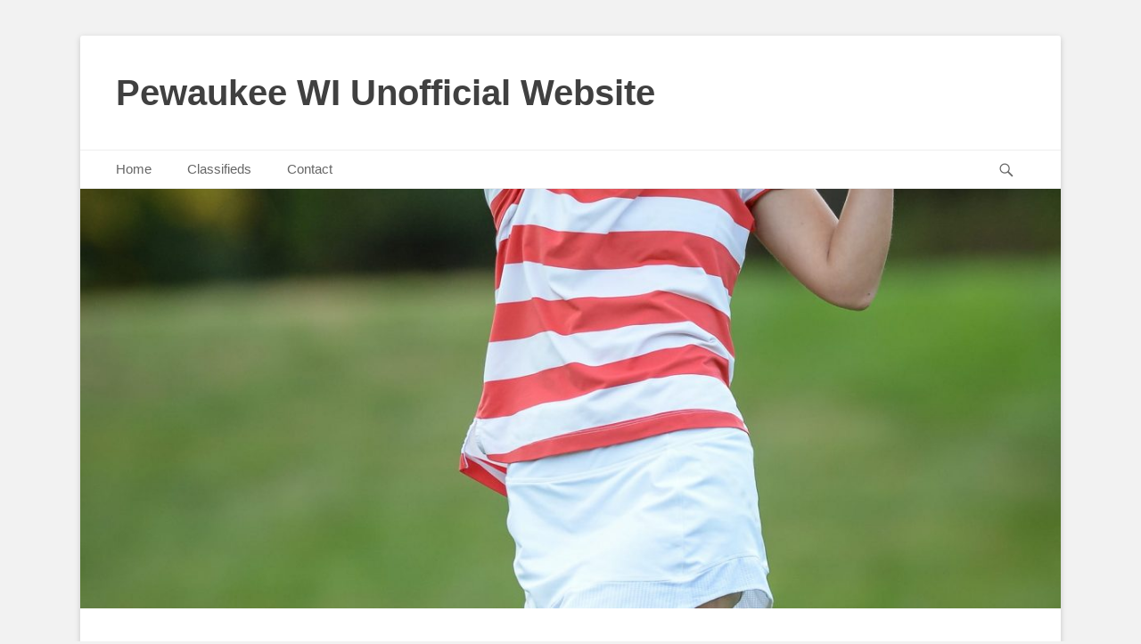

--- FILE ---
content_type: text/html
request_url: https://pewaukee.org/lakecountryhere-are-the-milwaukee-area-girls-golfers-and-teams-to-watch-at-the-wiaa-state-tournament/
body_size: 4677
content:
		<!DOCTYPE html>
		<html lang="en-US">
		
<head>
		<meta charset="UTF-8">
		<link rel="profile" href="http://gmpg.org/xfn/11">
		<title>Here are the Milwaukee area girls golfers and teams to watch at the WIAA state tournament &#8211; Pewaukee WI Unofficial Website</title>
<meta name='robots' content='max-image-preview:large' />
<meta name="viewport" content="width=device-width, initial-scale=1, minimum-scale=1"><link rel="alternate" type="application/rss+xml" title="Pewaukee WI Unofficial Website &raquo; Feed" href="https://pewaukee.org/feed/" />
<link rel="alternate" type="application/rss+xml" title="Pewaukee WI Unofficial Website &raquo; Comments Feed" href="https://pewaukee.org/comments/feed/" />
<link rel='stylesheet' id='wp-block-library-css'  href='https://pewaukee.org/wp-includes/css/dist/block-library/style.min.css?ver=5.8.8' type='text/css' media='all' />
<style id='wp-block-library-theme-inline-css' type='text/css'>
#start-resizable-editor-section{display:none}.wp-block-audio figcaption{color:#555;font-size:13px;text-align:center}.is-dark-theme .wp-block-audio figcaption{color:hsla(0,0%,100%,.65)}.wp-block-code{font-family:Menlo,Consolas,monaco,monospace;color:#1e1e1e;padding:.8em 1em;border:1px solid #ddd;border-radius:4px}.wp-block-embed figcaption{color:#555;font-size:13px;text-align:center}.is-dark-theme .wp-block-embed figcaption{color:hsla(0,0%,100%,.65)}.blocks-gallery-caption{color:#555;font-size:13px;text-align:center}.is-dark-theme .blocks-gallery-caption{color:hsla(0,0%,100%,.65)}.wp-block-image figcaption{color:#555;font-size:13px;text-align:center}.is-dark-theme .wp-block-image figcaption{color:hsla(0,0%,100%,.65)}.wp-block-pullquote{border-top:4px solid;border-bottom:4px solid;margin-bottom:1.75em;color:currentColor}.wp-block-pullquote__citation,.wp-block-pullquote cite,.wp-block-pullquote footer{color:currentColor;text-transform:uppercase;font-size:.8125em;font-style:normal}.wp-block-quote{border-left:.25em solid;margin:0 0 1.75em;padding-left:1em}.wp-block-quote cite,.wp-block-quote footer{color:currentColor;font-size:.8125em;position:relative;font-style:normal}.wp-block-quote.has-text-align-right{border-left:none;border-right:.25em solid;padding-left:0;padding-right:1em}.wp-block-quote.has-text-align-center{border:none;padding-left:0}.wp-block-quote.is-large,.wp-block-quote.is-style-large{border:none}.wp-block-search .wp-block-search__label{font-weight:700}.wp-block-group.has-background{padding:1.25em 2.375em;margin-top:0;margin-bottom:0}.wp-block-separator{border:none;border-bottom:2px solid;margin-left:auto;margin-right:auto;opacity:.4}.wp-block-separator:not(.is-style-wide):not(.is-style-dots){width:100px}.wp-block-separator.has-background:not(.is-style-dots){border-bottom:none;height:1px}.wp-block-separator.has-background:not(.is-style-wide):not(.is-style-dots){height:2px}.wp-block-table thead{border-bottom:3px solid}.wp-block-table tfoot{border-top:3px solid}.wp-block-table td,.wp-block-table th{padding:.5em;border:1px solid;word-break:normal}.wp-block-table figcaption{color:#555;font-size:13px;text-align:center}.is-dark-theme .wp-block-table figcaption{color:hsla(0,0%,100%,.65)}.wp-block-video figcaption{color:#555;font-size:13px;text-align:center}.is-dark-theme .wp-block-video figcaption{color:hsla(0,0%,100%,.65)}.wp-block-template-part.has-background{padding:1.25em 2.375em;margin-top:0;margin-bottom:0}#end-resizable-editor-section{display:none}
</style>
<link rel='stylesheet' id='catchbase-style-css'  href='https://pewaukee.org/wp-content/themes/catch-base/style.css?ver=20210913-181226' type='text/css' media='all' />
<link rel='stylesheet' id='catch-base-block-style-css'  href='https://pewaukee.org/wp-content/themes/catch-base/css/blocks.css?ver=3.4.2' type='text/css' media='all' />
<link rel='stylesheet' id='genericons-css'  href='https://pewaukee.org/wp-content/themes/catch-base/css/genericons/genericons.css?ver=3.4.1' type='text/css' media='all' />
<link rel='stylesheet' id='catchbase-responsive-css'  href='https://pewaukee.org/wp-content/themes/catch-base/css/responsive.css?ver=5.8.8' type='text/css' media='all' />
<link rel='stylesheet' id='jquery-sidr-css'  href='https://pewaukee.org/wp-content/themes/catch-base/css/jquery.sidr.light.min.css?ver=2.1.0' type='text/css' media='all' />
<script type='text/javascript' src='https://pewaukee.org/wp-includes/js/jquery/jquery.min.js?ver=3.6.0' id='jquery-core-js'></script>
<script type='text/javascript' src='https://pewaukee.org/wp-includes/js/jquery/jquery-migrate.min.js?ver=3.3.2' id='jquery-migrate-js'></script>
<script type='text/javascript' src='https://pewaukee.org/wp-content/themes/catch-base/js/jquery.sidr.min.js?ver=2.2.1.1' id='jquery-sidr-js'></script>
<script type='text/javascript' src='https://pewaukee.org/wp-content/themes/catch-base/js/catchbase-custom-scripts.min.js' id='catchbase-custom-scripts-js'></script>
<!--[if lt IE 9]>
<script type='text/javascript' src='https://pewaukee.org/wp-content/themes/catch-base/js/html5.min.js?ver=3.7.3' id='catchbase-html5-js'></script>
<![endif]-->
<link rel="https://api.w.org/" href="https://pewaukee.org/wp-json/" /><link rel="alternate" type="application/json" href="https://pewaukee.org/wp-json/wp/v2/posts/686" /><link rel="EditURI" type="application/rsd+xml" title="RSD" href="https://pewaukee.org/xmlrpc.php?rsd" />
<link rel="wlwmanifest" type="application/wlwmanifest+xml" href="https://pewaukee.org/wp-includes/wlwmanifest.xml" /> 
<meta name="generator" content="WordPress 5.8.8" />
<link rel="canonical" href="https://pewaukee.org/lakecountryhere-are-the-milwaukee-area-girls-golfers-and-teams-to-watch-at-the-wiaa-state-tournament/" />
<link rel='shortlink' href='https://pewaukee.org/?p=686' />
<link rel="alternate" type="application/json+oembed" href="https://pewaukee.org/wp-json/oembed/1.0/embed?url=https%3A%2F%2Fpewaukee.org%2Flakecountryhere-are-the-milwaukee-area-girls-golfers-and-teams-to-watch-at-the-wiaa-state-tournament%2F" />
<link rel="alternate" type="text/xml+oembed" href="https://pewaukee.org/wp-json/oembed/1.0/embed?url=https%3A%2F%2Fpewaukee.org%2Flakecountryhere-are-the-milwaukee-area-girls-golfers-and-teams-to-watch-at-the-wiaa-state-tournament%2F&#038;format=xml" />
<meta name="generator" content="Elementor 3.11.5; settings: css_print_method-external, google_font-enabled, font_display-auto">
</head>

<body class="post-template-default single single-post postid-686 single-format-standard wp-embed-responsive group-blog three-columns excerpt-featured-image mobile-menu-one elementor-default elementor-kit-529">


		<div id="page" class="hfeed site">
				<header id="masthead" role="banner">
    		<div class="wrapper">
		
    <div id="mobile-header-left-menu" class="mobile-menu-anchor primary-menu">
        <a href="#mobile-header-left-nav" id="header-left-menu" class="genericon genericon-menu">
            <span class="mobile-menu-text">Menu</span>
        </a>
    </div><!-- #mobile-header-menu -->
    <div id="site-branding"><div id="site-header"><p class="site-title"><a href="https://pewaukee.org/">Pewaukee WI Unofficial Website</a></p><p class="site-description"></p></div><!-- #site-header --></div><!-- #site-branding-->	<aside class="sidebar sidebar-header-right widget-area">
			</aside><!-- .sidebar .header-sidebar .widget-area -->
			</div><!-- .wrapper -->
		</header><!-- #masthead -->
			<nav class="site-navigation nav-primary search-enabled" role="navigation">
        <div class="wrapper">
            <h3 class="assistive-text">Primary Menu</h3>
            <div class="screen-reader-text skip-link"><a href="#content" title="Skip to content">Skip to content</a></div>
            <ul id="menu-top" class="menu catchbase-nav-menu"><li id="menu-item-15" class="menu-item menu-item-type-custom menu-item-object-custom menu-item-home menu-item-15"><a href="https://pewaukee.org/">Home</a></li>
<li id="menu-item-42" class="menu-item menu-item-type-post_type menu-item-object-page menu-item-42"><a href="https://pewaukee.org/classifieds/">Classifieds</a></li>
<li id="menu-item-16" class="menu-item menu-item-type-post_type menu-item-object-page menu-item-16"><a href="https://pewaukee.org/contact/">Contact</a></li>
</ul>                <div id="search-toggle" class="genericon">
                    <a class="screen-reader-text" href="#search-container">Search</a>
                </div>

                <div id="search-container" class="displaynone">
                    
<form role="search" method="get" class="search-form" action="https://pewaukee.org/">
	<label>
		<span class="screen-reader-text">Search for:</span>
		<input type="search" class="search-field" placeholder="Search..." value="" name="s" title="Search for:">
	</label>
	<input type="submit" class="search-submit" value="Search">
</form>
                </div>
    	</div><!-- .wrapper -->
    </nav><!-- .nav-primary -->
    <div id="header-featured-image" class =slider><img width="1200" height="514" src="https://pewaukee.org/wp-content/uploads/2021/10/dc86dfd5-7184-4311-872e-e4d69d764cad-wiaagolf05-22-1200x514.jpg" class="attachment-catchbase-slider size-catchbase-slider wp-post-image" alt="" loading="lazy" id="main-feat-img" /></div><!-- #header-featured-image -->		<div id="content" class="site-content">
			<div class="wrapper">
				<div id="content_sidebar_wrap">
		
	<main id="main" class="site-main" role="main">

	
		
<article id="post-686" class="post-686 post type-post status-publish format-standard has-post-thumbnail hentry category-news">
	<!-- Page/Post Single Image Disabled or No Image set in Post Thumbnail -->
	<div class="entry-container">
		<header class="entry-header">
			<h1 class="entry-title">Here are the Milwaukee area girls golfers and teams to watch at the WIAA state tournament</h1>

			<p class="entry-meta"><span class="posted-on"><span class="screen-reader-text">Posted on</span><a href="https://pewaukee.org/lakecountryhere-are-the-milwaukee-area-girls-golfers-and-teams-to-watch-at-the-wiaa-state-tournament/" rel="bookmark"><time class="entry-date published updated" datetime="2021-10-10T12:10:26+00:00">October 10, 2021</time></a></span><span class="byline"><span class="author vcard"><span class="screen-reader-text">Author</span><a class="url fn n" href="https://pewaukee.org/author/pewaukee/">pewaukee</a></span></span></p><!-- .entry-meta -->		</header><!-- .entry-header -->

		<div class="entry-content">
			<div>
<p>The WIAA girls state golf tournament will be held Monday and Tuesday at University Ridge in Madison.</p>
<div class="fbz_enclosure" style="clear:left"><a href="https://pewaukee.org/wp-content/uploads/2021/10/dc86dfd5-7184-4311-872e-e4d69d764cad-wiaagolf05-22.jpg" title="View image"><img border="0" style="max-width:100%" src="https://pewaukee.org/wp-content/uploads/2021/10/dc86dfd5-7184-4311-872e-e4d69d764cad-wiaagolf05-22.jpg"></a></div>
<div style="clear:both;padding-top:0.2em;"><a title="Like on Facebook" href="https://feeds.feedblitz.com/_/28/669361698/lakecountry"><img height="20" src="https://pewaukee.org/wp-content/uploads/2021/10/fblike20-19.png" style="border:0;margin:0;padding:0;"></a> <a title="Pin it!" href="https://feeds.feedblitz.com/_/29/669361698/lakecountry,"><img height="20" src="https://pewaukee.org/wp-content/uploads/2021/10/pinterest20-19.png" style="border:0;margin:0;padding:0;"></a> <a title="Tweet This" href="https://feeds.feedblitz.com/_/24/669361698/lakecountry"><img height="20" src="https://pewaukee.org/wp-content/uploads/2021/10/twitter20-19.png" style="border:0;margin:0;padding:0;"></a> <a title="Subscribe by email" href="https://feeds.feedblitz.com/_/19/669361698/lakecountry"><img height="20" src="https://pewaukee.org/wp-content/uploads/2021/10/email20-19.png" style="border:0;margin:0;padding:0;"></a> <a title="Subscribe by RSS" href="https://feeds.feedblitz.com/_/20/669361698/lakecountry"><img height="20" src="https://pewaukee.org/wp-content/uploads/2021/10/rss20-19.png" style="border:0;margin:0;padding:0;"></a>  </div>
</div>
<p><a rel="nofollow" href="https://www.jsonline.com/story/sports/high-schools/2021/10/10/girls-golfers-teams-to-watch-at-2021-wiaa-state-meet-at-university-ridge/6055180001/">Go to Source</a></p>
					</div><!-- .entry-content -->

		<footer class="entry-footer">
			<p class="entry-meta"><span class="cat-links"><span class="screen-reader-text">Categories</span><a href="https://pewaukee.org/category/news/" rel="category tag">News</a></span></p><!-- .entry-meta -->		</footer><!-- .entry-footer -->
	</div><!-- .entry-container -->
</article><!-- #post-## -->
		
	<nav class="navigation post-navigation" role="navigation" aria-label="Posts">
		<h2 class="screen-reader-text">Post navigation</h2>
		<div class="nav-links"><div class="nav-previous"><a href="https://pewaukee.org/lakecountrypowderpuff-football-at-pewaukee-high-school/" rel="prev"><span class="meta-nav" aria-hidden="true">&larr; Previous</span> <span class="screen-reader-text">Previous post:</span> <span class="post-title">2021 powderpuff football at Pewaukee High School</span></a></div><div class="nav-next"><a href="https://pewaukee.org/lakecountryathlete-of-the-week-qa-with-arrowhead-high-schools-luke-behringer/" rel="next"><span class="meta-nav" aria-hidden="true">Next &rarr;</span> <span class="screen-reader-text">Next post:</span> <span class="post-title">Athlete of the week Q&amp;A with Arrowhead High School&#8217;s Luke Behringer</span></a></div></div>
	</nav>	
	</main><!-- #main -->


	<aside class="sidebar sidebar-primary widget-area" role="complementary">
	<section id="search-2" class="widget widget_search"><div class="widget-wrap">
<form role="search" method="get" class="search-form" action="https://pewaukee.org/">
	<label>
		<span class="screen-reader-text">Search for:</span>
		<input type="search" class="search-field" placeholder="Search..." value="" name="s" title="Search for:">
	</label>
	<input type="submit" class="search-submit" value="Search">
</form>
</div><!-- .widget-wrap --></section><!-- #widget-default-search --><section id="text-3" class="widget widget_text"><div class="widget-wrap">			<div class="textwidget"><p><script async src="https://pagead2.googlesyndication.com/pagead/js/adsbygoogle.js?client=ca-pub-6004660482287319"
     crossorigin="anonymous"></script><br />
<!-- Sidebar vertical default --><br />
<ins class="adsbygoogle"
     style="display:block"
     data-ad-client="ca-pub-6004660482287319"
     data-ad-slot="5457562386"
     data-ad-format="auto"
     data-full-width-responsive="true"></ins><br />
<script>
     (adsbygoogle = window.adsbygoogle || []).push({});
</script></p>
</div>
		</div><!-- .widget-wrap --></section><!-- #widget-default-search -->	</aside><!-- .sidebar sidebar-primary widget-area -->


			</div><!-- #content_sidebar_wrap -->
		

<aside class="sidebar sidebar-secondary widget-area" role="complementary">
	<section id="nav_menu-3" class="widget widget_nav_menu"><div class="widget-wrap"><h4 class="widget-title">Menu</h4><div class="menu-menu-container"><ul id="menu-menu" class="menu"><li id="menu-item-118" class="menu-item menu-item-type-post_type menu-item-object-page menu-item-118"><a href="https://pewaukee.org/history/">History</a></li>
<li id="menu-item-117" class="menu-item menu-item-type-post_type menu-item-object-page menu-item-117"><a href="https://pewaukee.org/geography/">Geography</a></li>
<li id="menu-item-116" class="menu-item menu-item-type-post_type menu-item-object-page menu-item-116"><a href="https://pewaukee.org/demographics/">Demographics</a></li>
<li id="menu-item-113" class="menu-item menu-item-type-post_type menu-item-object-page menu-item-113"><a href="https://pewaukee.org/religion/">Religion</a></li>
<li id="menu-item-114" class="menu-item menu-item-type-post_type menu-item-object-page menu-item-114"><a href="https://pewaukee.org/education/">Education</a></li>
<li id="menu-item-115" class="menu-item menu-item-type-post_type menu-item-object-page menu-item-115"><a href="https://pewaukee.org/business/">Business</a></li>
<li id="menu-item-312" class="menu-item menu-item-type-post_type menu-item-object-page menu-item-has-children menu-item-312"><a href="https://pewaukee.org/things-to-do-in-pewaukee/">Things to Do in Pewaukee</a>
<ul class="sub-menu">
	<li id="menu-item-313" class="menu-item menu-item-type-post_type menu-item-object-page menu-item-313"><a href="https://pewaukee.org/things-to-do-in-pewaukee/wagner-park/">Wagner Park</a></li>
	<li id="menu-item-315" class="menu-item menu-item-type-post_type menu-item-object-page menu-item-315"><a href="https://pewaukee.org/things-to-do-in-pewaukee/lake-pewaukee/">Lake Pewaukee</a></li>
	<li id="menu-item-317" class="menu-item menu-item-type-post_type menu-item-object-page menu-item-317"><a href="https://pewaukee.org/things-to-do-in-pewaukee/good-time-rentals/">Good Time Rentals</a></li>
	<li id="menu-item-318" class="menu-item menu-item-type-post_type menu-item-object-page menu-item-318"><a href="https://pewaukee.org/things-to-do-in-pewaukee/krankys/">Kranky&#8217;s</a></li>
	<li id="menu-item-319" class="menu-item menu-item-type-post_type menu-item-object-page menu-item-319"><a href="https://pewaukee.org/things-to-do-in-pewaukee/curlys-waterfront-sports-bar-grill/">Curly&#8217;s Waterfront Sports Bar &#038; Grill</a></li>
	<li id="menu-item-320" class="menu-item menu-item-type-post_type menu-item-object-page menu-item-320"><a href="https://pewaukee.org/things-to-do-in-pewaukee/the-sports-dock/">The Sports Dock</a></li>
	<li id="menu-item-321" class="menu-item menu-item-type-post_type menu-item-object-page menu-item-321"><a href="https://pewaukee.org/things-to-do-in-pewaukee/hindu-temple-of-wisconsin/">Hindu Temple of Wisconsin</a></li>
	<li id="menu-item-322" class="menu-item menu-item-type-post_type menu-item-object-page menu-item-322"><a href="https://pewaukee.org/things-to-do-in-pewaukee/mugshotz/">MUGSHOTZ</a></li>
	<li id="menu-item-323" class="menu-item menu-item-type-post_type menu-item-object-page menu-item-323"><a href="https://pewaukee.org/things-to-do-in-pewaukee/adventure-rock/">Adventure Rock</a></li>
	<li id="menu-item-324" class="menu-item menu-item-type-post_type menu-item-object-page menu-item-324"><a href="https://pewaukee.org/things-to-do-in-pewaukee/two-brothers-wines/">Two Brothers Wines</a></li>
	<li id="menu-item-325" class="menu-item menu-item-type-post_type menu-item-object-page menu-item-325"><a href="https://pewaukee.org/things-to-do-in-pewaukee/pewaukee-lakefront-park/">Pewaukee Lakefront Park</a></li>
</ul>
</li>
<li id="menu-item-326" class="menu-item menu-item-type-post_type menu-item-object-page menu-item-326"><a href="https://pewaukee.org/pewaukee-hotels/">Pewaukee Hotels</a></li>
<li id="menu-item-327" class="menu-item menu-item-type-post_type menu-item-object-page menu-item-327"><a href="https://pewaukee.org/best-10-restaurants-in-pewaukee/">Best 10 Restaurants in Pewaukee</a></li>
</ul></div></div><!-- .widget-wrap --></section><!-- #widget-default-search --></aside><!-- .sidebar .sidebar-secondary .widget-area -->

			</div><!-- .wrapper -->
	    </div><!-- #content -->
		            
	<footer id="colophon" class="site-footer" role="contentinfo">
    
    	<div id="site-generator" class="two">
    		<div class="wrapper">
    			<div id="footer-left-content" class="copyright">Copyright &copy; 2023 <a href="https://pewaukee.org/">Pewaukee WI Unofficial Website</a>. All Rights Reserved. </div>

    			<div id="footer-right-content" class="powered">Catch Base&nbsp;by&nbsp;<a target="_blank" href="https://catchthemes.com/">Catch Themes</a></div>
			</div><!-- .wrapper -->
		</div><!-- #site-generator -->	</footer><!-- #colophon -->
			</div><!-- #page -->
		
<a href="#masthead" id="scrollup" class="genericon"><span class="screen-reader-text">Scroll Up</span></a><nav id="mobile-header-left-nav" class="mobile-menu" role="navigation"><ul id="header-left-nav" class="menu"><li class="menu-item menu-item-type-custom menu-item-object-custom menu-item-home menu-item-15"><a href="https://pewaukee.org/">Home</a></li>
<li class="menu-item menu-item-type-post_type menu-item-object-page menu-item-42"><a href="https://pewaukee.org/classifieds/">Classifieds</a></li>
<li class="menu-item menu-item-type-post_type menu-item-object-page menu-item-16"><a href="https://pewaukee.org/contact/">Contact</a></li>
</ul></nav><!-- #mobile-header-left-nav -->
<script type='text/javascript' src='https://pewaukee.org/wp-content/themes/catch-base/js/navigation.min.js?ver=20120206' id='catchbase-navigation-js'></script>
<script type='text/javascript' src='https://pewaukee.org/wp-content/themes/catch-base/js/skip-link-focus-fix.min.js?ver=20130115' id='catchbase-skip-link-focus-fix-js'></script>
<script type='text/javascript' src='https://pewaukee.org/wp-content/themes/catch-base/js/fitvids.min.js?ver=1.1' id='jquery-fitvids-js'></script>
<script type='text/javascript' src='https://pewaukee.org/wp-content/themes/catch-base/js/catchbase-scrollup.min.js?ver=20072014' id='catchbase-scrollup-js'></script>
<script type='text/javascript' src='https://pewaukee.org/wp-includes/js/wp-embed.min.js?ver=5.8.8' id='wp-embed-js'></script>
<!-- Global site tag (gtag.js) - Google Analytics -->
<script async src="https://www.googletagmanager.com/gtag/js?id=UA-156903-34"></script>
<script>
  window.dataLayer = window.dataLayer || [];
  function gtag(){dataLayer.push(arguments);}
  gtag('js', new Date());

  gtag('config', 'UA-156903-34');
</script>

</body>
</html><!-- WP Fastest Cache file was created in 0.10441708564758 seconds, on 14-12-23 16:09:17 -->

--- FILE ---
content_type: text/html; charset=utf-8
request_url: https://www.google.com/recaptcha/api2/aframe
body_size: 256
content:
<!DOCTYPE HTML><html><head><meta http-equiv="content-type" content="text/html; charset=UTF-8"></head><body><script nonce="R_0Ior6mbrQ8Z_o9zNf2aQ">/** Anti-fraud and anti-abuse applications only. See google.com/recaptcha */ try{var clients={'sodar':'https://pagead2.googlesyndication.com/pagead/sodar?'};window.addEventListener("message",function(a){try{if(a.source===window.parent){var b=JSON.parse(a.data);var c=clients[b['id']];if(c){var d=document.createElement('img');d.src=c+b['params']+'&rc='+(localStorage.getItem("rc::a")?sessionStorage.getItem("rc::b"):"");window.document.body.appendChild(d);sessionStorage.setItem("rc::e",parseInt(sessionStorage.getItem("rc::e")||0)+1);localStorage.setItem("rc::h",'1768629818346');}}}catch(b){}});window.parent.postMessage("_grecaptcha_ready", "*");}catch(b){}</script></body></html>